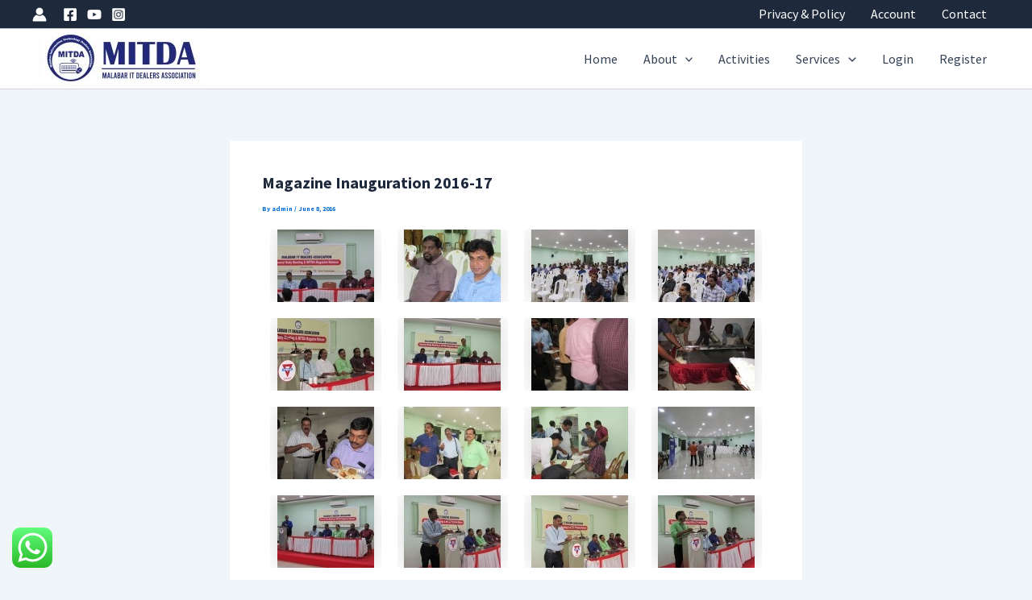

--- FILE ---
content_type: text/css
request_url: https://mitda.org/wp-content/uploads/elementor/css/post-3077.css?ver=1750676494
body_size: 1081
content:
.elementor-3077 .elementor-element.elementor-element-8bbf41d{--display:flex;--flex-direction:row;--container-widget-width:calc( ( 1 - var( --container-widget-flex-grow ) ) * 100% );--container-widget-height:100%;--container-widget-flex-grow:1;--container-widget-align-self:stretch;--flex-wrap-mobile:wrap;--justify-content:center;--align-items:center;--gap:0px 0px;--row-gap:0px;--column-gap:0px;--margin-top:25px;--margin-bottom:0px;--margin-left:0px;--margin-right:0px;--padding-top:20px;--padding-bottom:0px;--padding-left:20px;--padding-right:0px;}.elementor-3077 .elementor-element.elementor-element-8bbf41d:not(.elementor-motion-effects-element-type-background), .elementor-3077 .elementor-element.elementor-element-8bbf41d > .elementor-motion-effects-container > .elementor-motion-effects-layer{background-color:#F5F5F5;}.elementor-3077 .elementor-element.elementor-element-8bbf41d.e-con{--align-self:center;}.elementor-3077 .elementor-element.elementor-element-476fb0a{--display:flex;--flex-direction:column;--container-widget-width:100%;--container-widget-height:initial;--container-widget-flex-grow:0;--container-widget-align-self:initial;--flex-wrap-mobile:wrap;--margin-top:0px;--margin-bottom:0px;--margin-left:0px;--margin-right:0px;--padding-top:20px;--padding-bottom:20px;--padding-left:20px;--padding-right:20px;}.elementor-3077 .elementor-element.elementor-element-476fb0a.e-con{--flex-grow:0;--flex-shrink:0;}.elementor-widget-heading .elementor-heading-title{font-family:var( --e-global-typography-primary-font-family ), Sans-serif;font-weight:var( --e-global-typography-primary-font-weight );color:var( --e-global-color-primary );}.elementor-3077 .elementor-element.elementor-element-020e4f7{width:initial;max-width:initial;}.elementor-3077 .elementor-element.elementor-element-020e4f7 > .elementor-widget-container{margin:0px 0px 0px 0px;padding:0px 0px 0px 0px;}.elementor-3077 .elementor-element.elementor-element-020e4f7.elementor-element{--flex-grow:0;--flex-shrink:0;}.elementor-3077 .elementor-element.elementor-element-020e4f7 .elementor-heading-title{font-family:"Poppins", Sans-serif;font-size:23px;font-weight:400;color:var( --e-global-color-astglobalcolor2 );}.elementor-widget-text-editor{font-family:var( --e-global-typography-text-font-family ), Sans-serif;font-weight:var( --e-global-typography-text-font-weight );color:var( --e-global-color-text );}.elementor-widget-text-editor.elementor-drop-cap-view-stacked .elementor-drop-cap{background-color:var( --e-global-color-primary );}.elementor-widget-text-editor.elementor-drop-cap-view-framed .elementor-drop-cap, .elementor-widget-text-editor.elementor-drop-cap-view-default .elementor-drop-cap{color:var( --e-global-color-primary );border-color:var( --e-global-color-primary );}.elementor-3077 .elementor-element.elementor-element-f43d8ee{font-family:"Poppins", Sans-serif;font-weight:400;line-height:1.5em;}.elementor-3077 .elementor-element.elementor-element-61e83f5{--display:flex;--flex-direction:column;--container-widget-width:100%;--container-widget-height:initial;--container-widget-flex-grow:0;--container-widget-align-self:initial;--flex-wrap-mobile:wrap;--justify-content:center;--margin-top:0px;--margin-bottom:0px;--margin-left:0px;--margin-right:0px;--padding-top:20px;--padding-bottom:20px;--padding-left:20px;--padding-right:20px;}.elementor-3077 .elementor-element.elementor-element-61e83f5.e-con{--align-self:center;--flex-grow:0;--flex-shrink:0;}.elementor-3077 .elementor-element.elementor-element-6028e75{width:initial;max-width:initial;}.elementor-3077 .elementor-element.elementor-element-6028e75 > .elementor-widget-container{margin:0px 0px 0px 0px;padding:0px 0px 0px 0px;}.elementor-3077 .elementor-element.elementor-element-6028e75.elementor-element{--flex-grow:0;--flex-shrink:0;}.elementor-3077 .elementor-element.elementor-element-6028e75 .elementor-heading-title{font-family:"Poppins", Sans-serif;font-size:23px;font-weight:400;color:var( --e-global-color-astglobalcolor2 );}.elementor-widget-icon-list .elementor-icon-list-item:not(:last-child):after{border-color:var( --e-global-color-text );}.elementor-widget-icon-list .elementor-icon-list-icon i{color:var( --e-global-color-primary );}.elementor-widget-icon-list .elementor-icon-list-icon svg{fill:var( --e-global-color-primary );}.elementor-widget-icon-list .elementor-icon-list-item > .elementor-icon-list-text, .elementor-widget-icon-list .elementor-icon-list-item > a{font-family:var( --e-global-typography-text-font-family ), Sans-serif;font-weight:var( --e-global-typography-text-font-weight );}.elementor-widget-icon-list .elementor-icon-list-text{color:var( --e-global-color-secondary );}.elementor-3077 .elementor-element.elementor-element-23c6017 .elementor-icon-list-icon i{color:#2B2D2E;transition:color 0.3s;}.elementor-3077 .elementor-element.elementor-element-23c6017 .elementor-icon-list-icon svg{fill:#2B2D2E;transition:fill 0.3s;}.elementor-3077 .elementor-element.elementor-element-23c6017{--e-icon-list-icon-size:14px;--icon-vertical-offset:0px;}.elementor-3077 .elementor-element.elementor-element-23c6017 .elementor-icon-list-item > .elementor-icon-list-text, .elementor-3077 .elementor-element.elementor-element-23c6017 .elementor-icon-list-item > a{font-family:"Poppins", Sans-serif;font-weight:400;line-height:1.5em;}.elementor-3077 .elementor-element.elementor-element-23c6017 .elementor-icon-list-text{transition:color 0.3s;}.elementor-3077 .elementor-element.elementor-element-a2475ef{--display:flex;--flex-direction:column;--container-widget-width:100%;--container-widget-height:initial;--container-widget-flex-grow:0;--container-widget-align-self:initial;--flex-wrap-mobile:wrap;--margin-top:0px;--margin-bottom:0px;--margin-left:0px;--margin-right:0px;--padding-top:20px;--padding-bottom:20px;--padding-left:20px;--padding-right:20px;}.elementor-3077 .elementor-element.elementor-element-a2475ef.e-con{--flex-grow:0;--flex-shrink:0;}.elementor-3077 .elementor-element.elementor-element-4716028{width:initial;max-width:initial;}.elementor-3077 .elementor-element.elementor-element-4716028 > .elementor-widget-container{margin:0px 0px 0px 0px;padding:0px 0px 0px 0px;}.elementor-3077 .elementor-element.elementor-element-4716028.elementor-element{--flex-grow:0;--flex-shrink:0;}.elementor-3077 .elementor-element.elementor-element-4716028 .elementor-heading-title{font-family:"Poppins", Sans-serif;font-size:23px;font-weight:400;color:var( --e-global-color-astglobalcolor2 );}.elementor-3077 .elementor-element.elementor-element-9038bb0 .elementor-icon-list-items:not(.elementor-inline-items) .elementor-icon-list-item:not(:last-child){padding-bottom:calc(13px/2);}.elementor-3077 .elementor-element.elementor-element-9038bb0 .elementor-icon-list-items:not(.elementor-inline-items) .elementor-icon-list-item:not(:first-child){margin-top:calc(13px/2);}.elementor-3077 .elementor-element.elementor-element-9038bb0 .elementor-icon-list-items.elementor-inline-items .elementor-icon-list-item{margin-right:calc(13px/2);margin-left:calc(13px/2);}.elementor-3077 .elementor-element.elementor-element-9038bb0 .elementor-icon-list-items.elementor-inline-items{margin-right:calc(-13px/2);margin-left:calc(-13px/2);}body.rtl .elementor-3077 .elementor-element.elementor-element-9038bb0 .elementor-icon-list-items.elementor-inline-items .elementor-icon-list-item:after{left:calc(-13px/2);}body:not(.rtl) .elementor-3077 .elementor-element.elementor-element-9038bb0 .elementor-icon-list-items.elementor-inline-items .elementor-icon-list-item:after{right:calc(-13px/2);}.elementor-3077 .elementor-element.elementor-element-9038bb0 .elementor-icon-list-icon i{color:var( --e-global-color-astglobalcolor2 );transition:color 0.3s;}.elementor-3077 .elementor-element.elementor-element-9038bb0 .elementor-icon-list-icon svg{fill:var( --e-global-color-astglobalcolor2 );transition:fill 0.3s;}.elementor-3077 .elementor-element.elementor-element-9038bb0{--e-icon-list-icon-size:20px;--e-icon-list-icon-align:left;--e-icon-list-icon-margin:0 calc(var(--e-icon-list-icon-size, 1em) * 0.25) 0 0;--icon-vertical-offset:0px;}.elementor-3077 .elementor-element.elementor-element-9038bb0 .elementor-icon-list-icon{padding-right:4px;}.elementor-3077 .elementor-element.elementor-element-9038bb0 .elementor-icon-list-item > .elementor-icon-list-text, .elementor-3077 .elementor-element.elementor-element-9038bb0 .elementor-icon-list-item > a{font-family:"Poppins", Sans-serif;font-size:14px;font-weight:400;}.elementor-3077 .elementor-element.elementor-element-9038bb0 .elementor-icon-list-text{transition:color 0.3s;}.elementor-3077 .elementor-element.elementor-element-265c90f .elementor-repeater-item-43a50f0.elementor-social-icon{background-color:var( --e-global-color-astglobalcolor2 );}.elementor-3077 .elementor-element.elementor-element-265c90f .elementor-repeater-item-0c3a983.elementor-social-icon{background-color:var( --e-global-color-astglobalcolor2 );}.elementor-3077 .elementor-element.elementor-element-265c90f{--grid-template-columns:repeat(0, auto);--icon-size:12px;--grid-column-gap:15px;--grid-row-gap:1px;}.elementor-3077 .elementor-element.elementor-element-265c90f .elementor-widget-container{text-align:left;}.elementor-3077 .elementor-element.elementor-element-265c90f.elementor-element{--align-self:flex-start;}.elementor-3077 .elementor-element.elementor-element-89fec0b{--display:flex;--flex-direction:column;--container-widget-width:100%;--container-widget-height:initial;--container-widget-flex-grow:0;--container-widget-align-self:initial;--flex-wrap-mobile:wrap;--margin-top:0px;--margin-bottom:0px;--margin-left:0px;--margin-right:0px;--padding-top:25px;--padding-bottom:25px;--padding-left:25px;--padding-right:25px;}.elementor-3077 .elementor-element.elementor-element-ba70870{text-align:center;font-family:"Poppins", Sans-serif;font-size:17px;font-weight:400;color:var( --e-global-color-astglobalcolor2 );}@media(max-width:767px){.elementor-3077 .elementor-element.elementor-element-020e4f7{text-align:left;}.elementor-3077 .elementor-element.elementor-element-6028e75{text-align:left;}.elementor-3077 .elementor-element.elementor-element-4716028{text-align:left;}.elementor-3077 .elementor-element.elementor-element-9038bb0 .elementor-icon-list-items:not(.elementor-inline-items) .elementor-icon-list-item:not(:last-child){padding-bottom:calc(8px/2);}.elementor-3077 .elementor-element.elementor-element-9038bb0 .elementor-icon-list-items:not(.elementor-inline-items) .elementor-icon-list-item:not(:first-child){margin-top:calc(8px/2);}.elementor-3077 .elementor-element.elementor-element-9038bb0 .elementor-icon-list-items.elementor-inline-items .elementor-icon-list-item{margin-right:calc(8px/2);margin-left:calc(8px/2);}.elementor-3077 .elementor-element.elementor-element-9038bb0 .elementor-icon-list-items.elementor-inline-items{margin-right:calc(-8px/2);margin-left:calc(-8px/2);}body.rtl .elementor-3077 .elementor-element.elementor-element-9038bb0 .elementor-icon-list-items.elementor-inline-items .elementor-icon-list-item:after{left:calc(-8px/2);}body:not(.rtl) .elementor-3077 .elementor-element.elementor-element-9038bb0 .elementor-icon-list-items.elementor-inline-items .elementor-icon-list-item:after{right:calc(-8px/2);}.elementor-3077 .elementor-element.elementor-element-9038bb0{--e-icon-list-icon-size:21px;--e-icon-list-icon-align:left;--e-icon-list-icon-margin:0 calc(var(--e-icon-list-icon-size, 1em) * 0.25) 0 0;--icon-vertical-align:flex-start;--icon-vertical-offset:-1px;}.elementor-3077 .elementor-element.elementor-element-9038bb0 .elementor-icon-list-item > .elementor-icon-list-text, .elementor-3077 .elementor-element.elementor-element-9038bb0 .elementor-icon-list-item > a{font-size:14px;line-height:1.5em;}.elementor-3077 .elementor-element.elementor-element-265c90f > .elementor-widget-container{margin:-8px 0px 0px 0px;padding:0px 0px 0px 0px;}.elementor-3077 .elementor-element.elementor-element-265c90f.elementor-element{--align-self:flex-start;}.elementor-3077 .elementor-element.elementor-element-89fec0b{--margin-top:0px;--margin-bottom:0px;--margin-left:0px;--margin-right:0px;--padding-top:35px;--padding-bottom:35px;--padding-left:35px;--padding-right:35px;}.elementor-3077 .elementor-element.elementor-element-ba70870{text-align:center;font-size:16px;}}@media(min-width:768px){.elementor-3077 .elementor-element.elementor-element-476fb0a{--width:31.765%;}.elementor-3077 .elementor-element.elementor-element-61e83f5{--width:31.765%;}.elementor-3077 .elementor-element.elementor-element-a2475ef{--width:24%;}}

--- FILE ---
content_type: text/css
request_url: https://mitda.org/wp-content/uploads/elementor/css/post-594.css?ver=1750705983
body_size: -93
content:
.elementor-594 .elementor-element.elementor-element-e34b938{--display:flex;}.elementor-widget-image-gallery .gallery-item .gallery-caption{font-family:var( --e-global-typography-accent-font-family ), Sans-serif;font-weight:var( --e-global-typography-accent-font-weight );}.elementor-594 .elementor-element.elementor-element-c0f40ab .gallery-item .gallery-caption{text-align:center;}